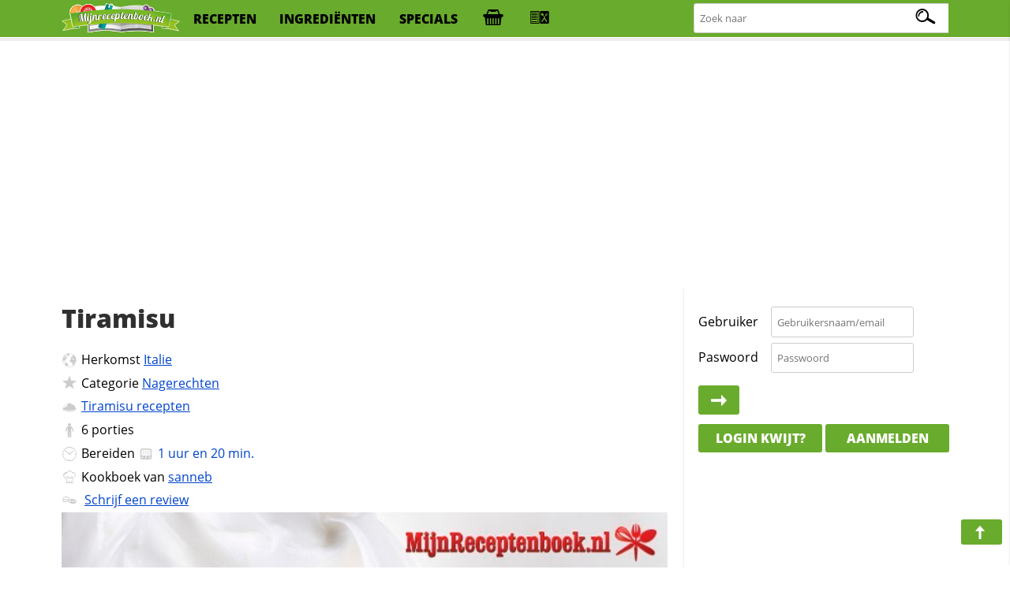

--- FILE ---
content_type: text/html; charset=iso-8859-1
request_url: https://www.mijnreceptenboek.nl/recept/tiramisu-24.html
body_size: 9109
content:
<!DOCTYPE html>
<html lang="nl">
<head>
  <meta charset="UTF-8">
  <script async src="https://www.googletagmanager.com/gtag/js?id=G-ZZC8DXSQYW"></script>
  <script>
  window.dataLayer = window.dataLayer || [];
  function gtag(){dataLayer.push(arguments);}
  gtag('js', new Date());
  gtag('config', 'G-ZZC8DXSQYW');
  </script>
  <link rel="preconnect" href="//fonts.gstatic.com">
  <link rel="preconnect" href="//s.mijnreceptenboek.nl">
  <link rel="stylesheet" href="/css/style.css">
  <link rel="prefetch" href="/js/v2.js" as="script">
  <link rel="preload" href="/fonts/recepten.woff" as="font" type="font/woff2" crossorigin="anonymous">
  <meta name="theme-color">
  <meta name="viewport" content="width=device-width, user-scalable=yes, initial-scale=1, maximum-scale=5">
  <link rel="shortcut icon" type="image/x-icon" href="/favicon.ico">
  <meta property="og:title" content="Tiramisu Recept | MijnReceptenboek.nl">
  <meta property="og:type" content="article">
  <meta property="og:url" content="https://www.mijnreceptenboek.nl/recept/tiramisu-24.html">
  <meta property="og:image" content="OG IMG">
  <meta property="og:description" content="Maak nu zelf ook Tiramisu. Dit heerlijke Tiramisu recept is in  klaar, bevat allergie info, is printvriendelijk & recepten die lijken op Tiramisu">
  <meta property="og:site_name" content="MijnReceptenboek">
  <meta name="twitter:card" content="summary">
  <meta name="twitter:url" content="https://www.mijnreceptenboek.nlMijnReceptenboek.nl - Tiramisu">
  <meta name="twitter:title" content="Tiramisu Recept | MijnReceptenboek.nl">
  <meta name="twitter:description" content="Maak nu zelf ook Tiramisu. Dit heerlijke Tiramisu recept is in  klaar, bevat allergie info, is printvriendelijk & recepten die lijken op Tiramisu">
  <meta name="twitter:image" content="twitter img">
  <meta name="description" content="Maak nu zelf ook Tiramisu. Dit heerlijke Tiramisu recept is in  klaar, bevat allergie info, is printvriendelijk & recepten die lijken op Tiramisu">
  <link rel="manifest" href="/manifest.json?v=2">
  <script src="/sw.js" async></script>
  <title>Tiramisu Recept | MijnReceptenboek.nl</title>
</head>
<body>
<div id="bar">
<header>
<nav>
<div id="br"><a onclick="showMessages(); return false;"><span aria-hidden="true" id="berichtenknop" data-icon="&#xe017;"></span></a></div>
<div id="bs"><a onclick="Boodschappen('open'); return false;"><span aria-hidden="true" id="boodschappenknop" data-icon="&#xe027;"></span><div class="tb"></div></a></div>
<div id="mn"><label for="menucheck"><span aria-hidden="true" data-icon="&#xe01b;"></span></label></div>
<div id="zk"><label for="zoekcheck"><span aria-hidden="true" id="zoeken" data-icon="&#xe00f;"></span></label></div>
</nav>

<input type="radio" name="menu" id="menucheck" class="radio">
<div id="header-grid-container">
  <div id="menupanel">
    <a href="/"><img src="//s.mijnreceptenboek.nl/i/logo-mijnreceptenboek.svg" alt="MijnReceptenboek.nl - recepten voor jou!" width="150" height="45"></a>
    <a href="/recepten/">recepten</a>
    <a href="/ingredienten/">ingredi&euml;nten</a>
    <a href="/specials/">specials</a>
    <a href="#" onclick="Boodschappen('open'); return false;" title="Boodschappenlijst" accesskey="b"><div class="tb"></div></a>
    <a href="#" onclick="receptkaarten('load'); receptkaarten('show'); return false;" title="Menukaart" accesskey="m"><div class="ma"></div></a>
  </div>

  <input type="radio" name="menu" id="zoekcheck" class="radio">
  <div id="zoekpanel">
    <span>Zoek naar:</span>
    <form class="zoek" method="GET" action="/zoeken/">
        <input name="q" type="text" id="zoekterm" accesskey="z" placeholder="Zoek naar" aria-label="Zoeken naar recepten">
        <span></span>
    </form>
  </div>

</div>
<div class="progress-container">
<div class="progress-bar" id="progress"></div>
</div>
</header>
</div><br>
<div class="topbanner">
<script async src="https://pagead2.googlesyndication.com/pagead/js/adsbygoogle.js?client=ca-pub-4646152906085809"
     crossorigin="anonymous"></script>
<!-- MRB - Topbanner -->
<ins class="adsbygoogle"
     style="display:block"
     data-ad-client="ca-pub-4646152906085809"
     data-ad-slot="5547838327"
     data-ad-format="auto"
     data-full-width-responsive="true"></ins>
<script>
     (adsbygoogle = window.adsbygoogle || []).push({});
</script>
</div>
<div id="grid">
<main>
<article>
<div id="content"><div id="header"><h1 id="kop">Tiramisu</h1></div><div>
      <ul id="info">
      <LI id="origin"><span aria-hidden="true" data-icon="&#xe009;"></span>Herkomst <a href="/recepten/uit/italie/" title="Meer recepten uit italie">Italie</a></LI>
      <LI id="foodcat"><span aria-hidden="true" data-icon="&#xe013;"></span>Categorie <a href="/recept/nagerechten/" title="Bekijk meer recepten in de categorie Nagerechten">Nagerechten</a><LI id="prep"><span aria-hidden="true" data-icon="&#xe032;"></span><a href="/recepten/tiramisu/" TITLE="Nog 68 andere tiramisu recepten">Tiramisu recepten</a></LI><LI id="aantal"><span aria-hidden="true" data-icon="&#xe029;"></span><label for="servings">6</label> <label for="servings">porties</label></LI>
      <LI id="cook"><span aria-hidden="true" data-icon="&#xe035;"></span>Bereiden <a data-timer="4800" title="Start de kookwekker voor dit recept" class="timer"><span data-icon="&#xE023;"></span><time datetime="PT01H20M">1 uur en 20 min.</time></a></LI>
      <LI id="user"><span aria-hidden="true" data-icon="&#xe012;"></span>Kookboek van <a href="/receptenboek/van/sanneb/" title="Bekijk het hele receptenboek van sanneb.">sanneb</a></LI>
      <LI id="comments"><span aria-hidden="true" data-icon="&#xe019;"></span> <a href="#reviews">Schrijf een review</a></LI>
      </ul>
      <img loading='lazy' alt='Tiramisu' id='main-image' src='https://s.mijnreceptenboek.nl/i/lib/xl/room.jpg'>
</div><DIV id="ingredientenblok">
    <h2 id="ingredienten">Ingredi&euml;nten</h2>
    <div id="porties"><input type="number" id="servings" max="99" onchange="calcPortie(this.value);" onkeyup="calcPortie(this.value);" data-standaard="6" min="1" step="1" value="6" /><label id="unit" data-unit-single="portie" data-unit-multi="porties">porties</label><a href="#portionering" onclick="calcPortie('+');">+</a> <a href="#portionering" onclick="calcPortie('-');">-</a></div> <a href="#gerelateerde-recepten" onClick="window.print();" class="button"><span aria-hidden="true" data-icon="&#xe016;"></span>print</a> <input type="checkbox" value="display" id="maketoday" name="maketoday"><label for="maketoday" class="button makeToday"><span aria-hidden="true" data-icon="&#xe01E;"></span> Ga ik maken</label><UL class="ingredientenlijst">
<LI id="i0"><input type="checkbox" onchange="updateCalAlg(this)" checked="checked" id="item0" data-allergie="ka" data-vetten="0" data-cholestorol="0" data-proteinen="0" data-verzadigd="0" data-onverzadigd="0" data-koolhydraten="0" data-koolhydratenvezels="0" data-koolhydratensuikers="0" data-sporen="" data-kcal="0" data-zout="0" data-vitamine-a="0" data-vitamine-c="0" data-cholesterol="0" data-calcium="0" data-ijzer="0" data-ingredient="slagroom" data-ingredients="slagroom" data-quantity="250" data-unit="milliliter" data-units="milliliter" data-standaard="250 milliliter slagroom" /><label for="item0">250 milliliter slagroom</label></LI>
<LI id="i1"><input type="checkbox" onchange="updateCalAlg(this)" checked="checked" id="item1" data-allergie="l" data-vetten="0" data-cholestorol="0" data-proteinen="0" data-verzadigd="0" data-onverzadigd="0" data-koolhydraten="71.25" data-koolhydratenvezels="0" data-koolhydratensuikers="0" data-sporen="" data-kcal="285" data-zout="0" data-vitamine-a="0" data-vitamine-c="0" data-cholesterol="0" data-calcium="0" data-ijzer="0" data-ingredient="basterdsuiker" data-ingredients="basterdsuiker" data-quantity="75" data-unit="gram" data-units="gram" data-standaard="75 gram witte basterdsuiker" /><label for="item1">75 gram witte basterdsuiker</label></LI>
<LI id="i2"><input type="checkbox" onchange="updateCalAlg(this)" checked="checked" id="item2" data-allergie="e" data-vetten="96" data-cholestorol="0" data-proteinen="0" data-verzadigd="0" data-onverzadigd="0" data-koolhydraten="0" data-koolhydratenvezels="0" data-koolhydratensuikers="0" data-sporen="" data-kcal="1047" data-zout="0" data-vitamine-a="0" data-vitamine-c="0" data-cholesterol="0" data-calcium="0" data-ijzer="0" data-ingredient="eidooiers" data-ingredients="eidooiers" data-quantity="3" data-unit="stuk" data-units="stuks" data-standaard="3 eidooiers" /><label for="item2">3 eidooiers</label></LI>
<LI id="i3"><input type="checkbox" onchange="updateCalAlg(this)" checked="checked" id="item3" data-allergie="ka" data-vetten="230" data-cholestorol="0" data-proteinen="0" data-verzadigd="0" data-onverzadigd="0" data-koolhydraten="20" data-koolhydratenvezels="0" data-koolhydratensuikers="0" data-sporen="" data-kcal="2280" data-zout="0" data-vitamine-a="0" data-vitamine-c="0" data-cholesterol="0" data-calcium="0" data-ijzer="0" data-ingredient="mascarpone" data-ingredients="mascarpone" data-quantity="500" data-unit="gram" data-units="gram" data-standaard="500 gram mascarpone" /><label for="item3">500 gram mascarpone</label></LI>
<LI id="i4"><input type="checkbox" onchange="updateCalAlg(this)" checked="checked" id="item4" data-allergie="" data-vetten="0" data-cholestorol="0" data-proteinen="0" data-verzadigd="0" data-onverzadigd="0" data-koolhydraten="0" data-koolhydratenvezels="0" data-koolhydratensuikers="0" data-sporen="" data-kcal="0" data-zout="0" data-vitamine-a="0" data-vitamine-c="0" data-cholesterol="0" data-calcium="0" data-ijzer="0" data-ingredient="amandelsiroop" data-ingredients="amandelsiroop" data-quantity="5" data-unit="eetlepels" data-units="eetlepels" data-standaard="5 eetlepels amandelsiroop" /><label for="item4">5 eetlepels amandelsiroop</label></LI>
<LI id="i5"><input type="checkbox" onchange="updateCalAlg(this)" checked="checked" id="item5" data-allergie="" data-vetten="0" data-cholestorol="0" data-proteinen="0" data-verzadigd="0" data-onverzadigd="0" data-koolhydraten="16" data-koolhydratenvezels="0" data-koolhydratensuikers="0" data-sporen="" data-kcal="98" data-zout="0" data-vitamine-a="0" data-vitamine-c="0" data-cholesterol="0" data-calcium="0" data-ijzer="0" data-ingredient="espresso" data-ingredients="espresso" data-quantity="200" data-unit="milliliter" data-units="milliliter" data-standaard="200 milliliter espresso koffie" /><label for="item5">200 milliliter espresso koffie</label></LI>
<LI id="i6"><input type="checkbox" onchange="updateCalAlg(this)" checked="checked" id="item6" data-allergie="" data-vetten="0" data-cholestorol="0" data-proteinen="0" data-verzadigd="0" data-onverzadigd="0" data-koolhydraten="0" data-koolhydratenvezels="0" data-koolhydratensuikers="0" data-sporen="" data-kcal="0" data-zout="0" data-vitamine-a="0" data-vitamine-c="0" data-cholesterol="0" data-calcium="0" data-ijzer="0" data-ingredient="vingers" data-ingredients="vingers" data-quantity="250" data-unit="milliliter" data-units="milliliter" data-standaard="250 milliliter lange vingers" /><label for="item6">250 milliliter lange vingers</label></LI>
<LI id="i7"><input type="checkbox" onchange="updateCalAlg(this)" checked="checked" id="item7" data-allergie="" data-vetten="4" data-cholestorol="0" data-proteinen="0" data-verzadigd="0" data-onverzadigd="0" data-koolhydraten="2" data-koolhydratenvezels="0" data-koolhydratensuikers="0" data-sporen="" data-kcal="68" data-zout="0" data-vitamine-a="0" data-vitamine-c="0" data-cholesterol="0" data-calcium="0" data-ijzer="0" data-ingredient="cacaopoeder" data-ingredients="cacaopoeder" data-quantity="1" data-unit="stuk" data-units="stuks" data-standaard="cacaopoeder" /><label for="item7">cacaopoeder</label></LI>
</UL>
    <p class="butgroup"><a onclick="Boodschappen('add'); return false;" class="button"><span aria-hidden="true" data-icon="&#xe027;"></span> Boodschappen toevoegen</a> <a  data-id="19678" data-sporen = "" data-sterren="4" data-allergie="kale" data-to="tiramisu-24"  data-naam="Tiramisu" data-foto="room" data-bereidingstijd="01:20:00"  onclick="addToBar(this); return false;" class="button addToBar"><span aria-hidden="true" data-icon="&#xe02b;"></span> Toevoegen aan menu</a> <a href="#suggesties" onclick="toonSuggesties('koffie,suiker,amaretto,eieren,poedersuiker,cacao,vanillesuiker,eierdooiers,citroen,marsala');" class="button" id="suggestiesButton" ><span aria-hidden="true" data-icon="&#xe025;"></span> Mis je nog iets?</a></p>
    </DIV><DIV id="keukenhulpmiddelen">
      <h3 id="keukenspullen">Keukenspullen</h3>
      <ul><li>Mixer</li>
<li>Spatel</li>
</ul>
      </DIV><DIV id="bereidingswijze">
    <h2 id="bereidingswijze-kop">Bereidingswijze</h2>
    <input name="style" id="hoeveelheden" type="checkbox" value="display"><label for="hoeveelheden" class="button"><span aria-hidden="true" data-icon="&#xe00b;"></span>Toon hoeveelheden</label> <input name="style" id="style" type="checkbox" value="normal"><label for="style" class="button"><span aria-hidden="true" data-icon="&#xe00e;"></span>Koken in stappen</label>
    <ol>
    <li onclick="location.hash=this.id" class="stappen" id="stap1">Doe de <label for="item0" title="Klik hier om dit ingredi&euml;nt uit te schakelen">slagroom<span>(250 milliliter)</span></label> met 1 eetlepel van de <label for="item1" title="Klik hier om dit ingredi&euml;nt uit te schakelen">basterdsuiker<span>(75 gram)</span></label> in een kom en klop dit met de mixer bijna stijf
Doe in een andere kom de <label for="item2" title="Klik hier om dit ingredi&euml;nt uit te schakelen">eidooiers<span>(3)</span></label> met de rest van de suiker en klop dit met de mixer in <a data-timer="300" title="Start de kookwekker voor deze actie" class="timer"><span data-icon="&#xE023;"></span>5 minuten</a> tot een romig mengsel.</li>
<li onclick="location.hash=this.id" class="stappen" id="stap2">Meng de <label for="item3" title="Klik hier om dit ingredi&euml;nt uit te schakelen">mascarpone<span>(500 gram)</span></label> in gedeelten door het dooiermengsel.</li>
<li onclick="location.hash=this.id" class="stappen" id="stap3">Spatel daarna de <label for="item0" title="Klik hier om dit ingredi&euml;nt uit te schakelen">slagroom<span>(250 milliliter)</span></label> luchtig door het mascarponemengsel.</li>
<li onclick="location.hash=this.id" class="stappen" id="stap4">Roer in een ondiep schaaltje de <label for="item4" title="Klik hier om dit ingredi&euml;nt uit te schakelen">amandelsiroop<span>(5 eetlepels)</span></label> door de koffie.</li>
<li onclick="location.hash=this.id" class="stappen" id="stap5">Doop de lange <label for="item6" title="Klik hier om dit ingredi&euml;nt uit te schakelen">vingers<span>(250 milliliter)</span></label> met de lange kant voor de helft in de koffie en leg ze met de koffiekant naar boven in een schaal.</li>
<li onclick="location.hash=this.id" class="stappen" id="stap6">Strijk hierover de helft van het mascarponemengsel uit en maak nogmaals zo'n zelfde laag.</li>
<li onclick="location.hash=this.id" class="stappen" id="stap7">Laat de tiramisu (1 uur) in de koelkast opstijven.</li>

    </ol>
    <span aria-hidden="true" data-icon="&#xe01d;" class="pijl"></span><a href="#" class="button f" title="Deel dit recept op Facebook"><span aria-hidden="true" data-icon="&#xe034;"></span><div>25</div></a> <a href="#" class="button p" title="Pin dit recept"><span aria-hidden="true" data-icon="&#xe026;"></span><div>25</div></a> <a href="#" class="button t" title="Tweet deze pagina"><span aria-hidden="true" data-icon="&#xe031;"></span><div>25</div></a> <a href="#" class="button w" title="WhatsApp deze pagina"><span aria-hidden="true" data-icon="&#xe003;"></span></a> <a href="#" class="button e" title="E-mail deze pagina"><span aria-hidden="true" data-icon="&#xe017;"></span></a><br>
    </DIV><div id="gerelateerde_recepten">
    <h2 id="gerelateerde-recepten" class="offsetad">Ook lekker om te maken</h2>
    <ul class="receptkaarten">    <li draggable="true" id="24954" data-id="24954" data-sporen = "e" data-allergie="kal" ondragstart="drag(event)" ondragend="hidebar()">
      <div class="c deel" draggable="false" data-to="nagerechten/tiramisu-1"  data-name="Tiramisu">
        <a href="#fav" rel="nofollow" draggable="false" title="Voeg toe aan favorieten"></a>
        <a href="#toe" rel="nofollow" draggable="false" title="Voeg toe aan receptenboek"></a>
        <a href="https://www.pinterest.com/pin/create/button/?url=<page url (encoded)>&media=<picture url (encoded)>&description=<HTML-encoded description>" rel="nofollow" draggable="false" title="Recept pinnen"></a>
        <a href="https://www.facebook.com/sharer/sharer.php?u=#url" rel="nofollow" draggable="false" title="Deel op Facebook"></a>
      </div>
      <a href="/recept/tiramisu-29.html" draggable="false">
      <span class="c" draggable="false">Recept</span>
        <img draggable="false" src="https://s.mijnreceptenboek.nl/i/lib/xl/tiramisu.jpg" loading=lazy alt="Tiramisu" />
        <div draggable="false" class="kaartallergenen"><span class="k-al a"></span><span class="a-al a"></span><span class="l-al a"></span>
        </div>
      <div draggable="false">
       Tiramisu
      </div>
      </a>
      <div class="ster">4<span></span></div>
      <span class="clock">3u30m</span>
    </li>    <li draggable="true" id="6578" data-id="6578" data-sporen = "e" data-allergie="kal" ondragstart="drag(event)" ondragend="hidebar()">
      <div class="c deel" draggable="false" data-to="nagerechten/tiramisu-6578"  data-name="Tiramisu">
        <a href="#fav" rel="nofollow" draggable="false" title="Voeg toe aan favorieten"></a>
        <a href="#toe" rel="nofollow" draggable="false" title="Voeg toe aan receptenboek"></a>
        <a href="https://www.pinterest.com/pin/create/button/?url=<page url (encoded)>&media=<picture url (encoded)>&description=<HTML-encoded description>" rel="nofollow" draggable="false" title="Recept pinnen"></a>
        <a href="https://www.facebook.com/sharer/sharer.php?u=#url" rel="nofollow" draggable="false" title="Deel op Facebook"></a>
      </div>
      <a href="/recept/tiramisu-10.html" draggable="false">
      <span class="c" draggable="false">Recept</span>
        <img draggable="false" src="https://s.mijnreceptenboek.nl/i/lib/xl/tiramisutaartjes-7.jpg" loading=lazy alt="Tiramisu" />
        <div draggable="false" class="kaartallergenen"><span class="k-al a"></span><span class="a-al a"></span><span class="l-al a"></span>
        </div>
      <div draggable="false">
       Tiramisu
      </div>
      </a>
      <div class="ster">4<span></span></div>
      <span class="clock">3u30m</span>
    </li>    <li draggable="true" id="9185" data-id="9185" data-sporen = "fkegainpj" data-allergie="eka" ondragstart="drag(event)" ondragend="hidebar()">
      <div class="c deel" draggable="false" data-to="nagerechten/italiaanse-tiramisu-9185"  data-name="Italiaanse tiramisu">
        <a href="#fav" rel="nofollow" draggable="false" title="Voeg toe aan favorieten"></a>
        <a href="#toe" rel="nofollow" draggable="false" title="Voeg toe aan receptenboek"></a>
        <a href="https://www.pinterest.com/pin/create/button/?url=<page url (encoded)>&media=<picture url (encoded)>&description=<HTML-encoded description>" rel="nofollow" draggable="false" title="Recept pinnen"></a>
        <a href="https://www.facebook.com/sharer/sharer.php?u=#url" rel="nofollow" draggable="false" title="Deel op Facebook"></a>
      </div>
      <a href="/recept/italiaanse-tiramisu-1.html" draggable="false">
      <span class="c" draggable="false">Recept</span>
        <img draggable="false" src="https://s.mijnreceptenboek.nl/i/lib/xl/italiaanse-tiramisu-1.jpg" loading=lazy alt="Italiaanse tiramisu" />
        <div draggable="false" class="kaartallergenen"><span class="e-al a"></span><span class="k-al a"></span><span class="a-al a"></span>
        </div>
      <div draggable="false">
       Italiaanse tiramisu
      </div>
      </a>
      <div class="ster">4<span></span></div>
      <span class="clock">4u30m</span>
    </li>    <li draggable="true" id="35110" data-id="35110" data-sporen = "" data-allergie="ka" ondragstart="drag(event)" ondragend="hidebar()">
      <div class="c deel" draggable="false" data-to="nagerechten/snelle-tiramisu-1"  data-name="Snelle Tiramisu">
        <a href="#fav" rel="nofollow" draggable="false" title="Voeg toe aan favorieten"></a>
        <a href="#toe" rel="nofollow" draggable="false" title="Voeg toe aan receptenboek"></a>
        <a href="https://www.pinterest.com/pin/create/button/?url=<page url (encoded)>&media=<picture url (encoded)>&description=<HTML-encoded description>" rel="nofollow" draggable="false" title="Recept pinnen"></a>
        <a href="https://www.facebook.com/sharer/sharer.php?u=#url" rel="nofollow" draggable="false" title="Deel op Facebook"></a>
      </div>
      <a href="/recept/snelle-tiramisu.html" draggable="false">
      <span class="c" draggable="false">Recept</span>
        <img draggable="false" src="https://s.mijnreceptenboek.nl/i/lib/xl/tiramisutaartjes-2.jpg" loading=lazy alt="Snelle Tiramisu" />
        <div draggable="false" class="kaartallergenen"><span class="k-al a"></span><span class="a-al a"></span>
        </div>
      <div draggable="false">
       Snelle Tiramisu
      </div>
      </a>
      <div class="ster">4<span></span></div>
      <span class="clock">15m</span>
    </li>    <li draggable="true" id="31234" data-id="31234" data-sporen = "" data-allergie="kal" ondragstart="drag(event)" ondragend="hidebar()">
      <div class="c deel" draggable="false" data-to="nagerechten/tiramisu-brulee"  data-name="Tiramisu brÃ»lÃ©e">
        <a href="#fav" rel="nofollow" draggable="false" title="Voeg toe aan favorieten"></a>
        <a href="#toe" rel="nofollow" draggable="false" title="Voeg toe aan receptenboek"></a>
        <a href="https://www.pinterest.com/pin/create/button/?url=<page url (encoded)>&media=<picture url (encoded)>&description=<HTML-encoded description>" rel="nofollow" draggable="false" title="Recept pinnen"></a>
        <a href="https://www.facebook.com/sharer/sharer.php?u=#url" rel="nofollow" draggable="false" title="Deel op Facebook"></a>
      </div>
      <a href="/recept/tiramisu-brulee.html" draggable="false">
      <span class="c" draggable="false">Recept</span>
        <img draggable="false" src="https://s.mijnreceptenboek.nl/i/lib/xl/creme-brulee-2.jpg" loading=lazy alt="Tiramisu brÃ»lÃ©e" />
        <div draggable="false" class="kaartallergenen"><span class="k-al a"></span><span class="a-al a"></span><span class="l-al a"></span>
        </div>
      <div draggable="false">
       Tiramisu brÃ»lÃ©e
      </div>
      </a>
      <div class="ster">4<span></span></div>
      <span class="clock">5m</span>
    </li>    <li draggable="true" id="32519" data-id="32519" data-sporen = "ekgainpj" data-allergie="kal" ondragstart="drag(event)" ondragend="hidebar()">
      <div class="c deel" draggable="false" data-to="nagerechten/tiramisu-met-advocaat"  data-name="Tiramisu met advocaat">
        <a href="#fav" rel="nofollow" draggable="false" title="Voeg toe aan favorieten"></a>
        <a href="#toe" rel="nofollow" draggable="false" title="Voeg toe aan receptenboek"></a>
        <a href="https://www.pinterest.com/pin/create/button/?url=<page url (encoded)>&media=<picture url (encoded)>&description=<HTML-encoded description>" rel="nofollow" draggable="false" title="Recept pinnen"></a>
        <a href="https://www.facebook.com/sharer/sharer.php?u=#url" rel="nofollow" draggable="false" title="Deel op Facebook"></a>
      </div>
      <a href="/recept/tiramisu-met-advocaat.html" draggable="false">
      <span class="c" draggable="false">Recept</span>
        <img draggable="false" src="https://s.mijnreceptenboek.nl/i/lib/xl/tiramisu-recept.jpg" loading=lazy alt="Tiramisu met advocaat" />
        <div draggable="false" class="kaartallergenen"><span class="k-al a"></span><span class="a-al a"></span><span class="l-al a"></span>
        </div>
      <div draggable="false">
       Tiramisu met advocaat
      </div>
      </a>
      <div class="ster">4<span></span></div>
      <span class="clock">15m</span>
    </li></ul>
    		</div><DIV id="variaties">
        <h3 id="Variaties op Tiramisu" class="offsetad">Variaties op Tiramisu</h3>
        <p>We hebben nog een aantal interssante variaties op dit recept voor je gevonden!</p>
        <table border="0" cellpadding="0" cellspacing="0">
        <caption>Variaties van Tiramisu</caption>
        <thead><tr><th><strong>Variatie</strong></th><th><strong>Aantal</strong></th><th><strong>Gang</strong></th><tr></thead>
        <tbody><tr><td><a href="/recepten/tiramisu/">Tiramisu</a></td><td>37</td><td>Nagerechten</td></tr><tr><td><a href="/recepten/snelle-tiramisu/">Snelle Tiramisu</a></td><td>3</td><td>Nagerechten</td></tr><tr><td><a href="/recepten/tiramisu-met-aardbeien/">Tiramisu met aardbeien</a></td><td>3</td><td>Nagerechten</td></tr></tbody>
        </table>
        </div><DIV id="allergie_informatie">
    <h3 id="voedselallergie_informatie_RECEPTNAAM">Voedselallergie informatie</h3>
    <p>Wij helpen graag thuiskoks en koks de bereiding van voedsel voor mensen met een voedselallergie of een bewuste levensstijl gemakkelijker te maken door duidelijke informatie omtrent de ingredi&euml;nten te verschaffen. Op basis van de ingredie&euml;nten die gebruikt worden om dit recept te kunnen bereiden, kunnen <u>minimaal</u> de volgende allergenen in deze receptuur aanwezig zijn:

    <small><span aria-hidden="true" data-icon="&#xe025;"></span><b>Tip:</b> Klik op de dikgedrukte die&euml;ten/allergie&euml;n om aan te geven met welke voedingsrestricties je te maken hebt. We zullen je (nog) beter informeren en ons aanbod dynamisch afstemmen waardoor je je die&euml;t gemakkelijk kunt aanhouden.</small>
    </p>
    <ul id="allergiemelding"><li class="pindaallergie"><input type="checkbox" name="pinda" id="pinda" value="1" /><label title="Klik hier om rekening te houden met deze allergie" for="pinda"><span aria-hidden="true" data-icon="&#xe037;"></span>Pinda</label><div class="infoAllergie"> Geen overeenkomsten gevonden.</div></li>
<li class="glutenallergie"><input type="checkbox" name="gluten" id="gluten" value="1" /><label for="gluten"><span aria-hidden="true" data-icon="&#xe01c;"></span>Gluten</label><div class="infoAllergie"> Geen overeenkomsten gevonden.</div></li>
<li class="suikerallergie"><input type="checkbox" name="suiker" id="suiker" value="1" /><label for="suiker"><span aria-hidden="true" data-icon="&#xe030;"></span>Suiker</label><div class="infoAllergie"> <span class="allergenen" data-occurence=1><span data-ingredient="basterdsuiker" data-occurence="l">basterdsuiker</span> past niet in een suiker-arm dieet.</span></div></li>
<li class="sesamallergie"><input type="checkbox" name="sesam" id="sesam" value="1" /><label title="Klik hier om rekening te houden met sesamallergie" for="sesam"><span aria-hidden="true" data-icon="&#xe02e;"></span>Sesam</label><div class="infoAllergie"> Geen overeenkomsten gevonden.</div></li>
<li class="eiallergie"><input type="checkbox" name="ei" id="ei" value="1" /><label for="ei"><span aria-hidden="true" data-icon="&#xe01a;"></span>Ei</label><div class="infoAllergie"> <span class="allergenen" data-occurence=1><span data-ingredient="eidooiers" data-occurence="e">eidooiers</span> is niet geschikt voor een ei-intollerantie</span></div></li>
<li class="koemelkallergie"><input type="checkbox" name="koemelk" id="koemelk" value="1" /><label for="koemelk"><span aria-hidden="true" data-icon="&#xe063;"></span>Koemelk</label><div class="infoAllergie"> <span class="allergenen" data-occurence=1><span data-ingredient="slagroom" data-occurence="k">slagroom</span> en <span data-ingredient="mascarpone" data-occurence="k">mascarpone</span> is niet geschikt voor een koemelk-intollerantie</span></div></li>
<li class="mosterdallergie"><input type="checkbox" name="mosterd" id="mosterd" value="1" /><label for="mosterd"><span aria-hidden="true" data-icon="&#xe024;"></span>Mosterd</label><div class="infoAllergie"> Geen overeenkomsten gevonden.</div></li>
<li class="notenallergie"><input type="checkbox" name="noten" id="noten" value="1" /><label for="noten"><span aria-hidden="true" data-icon="&#xe038;"></span>Noten</label><div class="infoAllergie"> Geen overeenkomsten gevonden.</div></li>
<li class="selderijallergie"><input type="checkbox" name="selderij" id="selderij" value="1" /><label for="selderij"><span aria-hidden="true" data-icon="&#xe028;"></span>Selderij</label><div class="infoAllergie"> Geen overeenkomsten gevonden.</div></li>
<li class="lactoseallergie"><input type="checkbox" name="lactose" id="lactose" value="1" /><label for="lactose"><span aria-hidden="true" data-icon="&#xe021;"></span>Lactose</label><div class="infoAllergie"> <span class="allergenen" data-occurence=1><span data-ingredient="slagroom" data-occurence="a">slagroom</span> en <span data-ingredient="mascarpone" data-occurence="a">mascarpone</span> is niet geschikt voor een lactose-intollerantie</span></div></li>
<li class="schaaldierenallergie"><input type="checkbox" name="schaaldieren" id="schaaldieren" value="1" /><label for="schaaldieren"><span aria-hidden="true" data-icon="&#xe02a;"></span>Schaaldieren</label><div class="infoAllergie"> Geen overeenkomsten gevonden.</div></li>
<li class="sulfietallergie"><input type="checkbox" name="sulfiet" id="sulfiet" value="1" /><label for="sulfiet"><span aria-hidden="true" data-icon="&#xe14;"></span>Sulfiet</label><div class="infoAllergie"> Geen overeenkomsten gevonden.</div></li>
<li class="sojaallergie"><input type="checkbox" name="soja" id="soja" value="1" /><label for="soja"><span aria-hidden="true" data-icon="&#xe02c;"></span>Soja</label><div class="infoAllergie"> Geen overeenkomsten gevonden.</div></li>
<li class="visallergie"><input type="checkbox" name="vis" id="vis" value="1" /><label for="vis"><span aria-hidden="true" data-icon="&#xe001;"></span>Vis</label><div class="infoAllergie"> Geen overeenkomsten gevonden.</div></li>
<li class="zoutarm"><input type="checkbox" name="zoutarm" id="zoutarm" value="1" /><label for="zoutarm"><span aria-hidden="true" data-icon="&#xe002;"></span>Zoutarm</label><div class="infoAllergie"> Geen overeenkomsten gevonden.</div></li>
</ul>

    <small>Gebruik van onze allergenen informatie is voor eigen risico, hieraan kunnen geen rechten worden ontleend.</small></div><DIV id="review">
    <h2 id="reviews" class="offsetad">Reacties op dit recept </h2><p>Dit recept heeft nog geen waarderingen gekregen! Heb je dit recept gemaakt?<br>Help anderen &amp; deel nu je ervaring met anderen!<br><a href="#reviews" class="button" id="response"><span aria-hidden="true" data-icon="&#xe019;"></span> Reactie achterlaten</a></div><div id="voedingswaardeblok">
<h2 id="voedingswaarde">Voedingswaardetabel</h2>
<div id="uitgesloten"></div>
<p>
<small><span aria-hidden="true" data-icon="&#xe025;"></span><b>Tip:</b> Bewuster met ingredi&euml;nten omgaan? Klik of druk op een voedingswaarde en wij geven aan welk ingredi&euml;nt de hoogste bijdrage heeft in desbetreffende voedingswaarde.</small>
</p>
<table id="voedingswaardetabel">
<thead><tr><th></th><th>Per<br>portie</th><th>Dagelijks<br>Aanbevolen</th><th>Recept<br>Totaal</th></tr></thead>
<tr><td>Calorie&euml;n</td><td><div id="calorieen">629 <abbr title="CalorieÃƒÂ«n">kcal</abbr></div></td><td>31%</td><td>3774 <abbr title="CalorieÃƒÂ«n">kcal</abbr></td></tr>
<tr><td>Vetten</td><td><div id="vet">55 <abbr title="gram">g.</abbr></div></td><td>78%</td><td>330 <abbr title="gram">g.</abbr></td></tr>
<tr><td>Waarvan verzadigd</td><td><div id="verzadigd_vet">0 <abbr title="gram">g.</abbr></div></td><td>0%</td><td>0 <abbr title="gram">g.</abbr></td></tr>
<tr><td>Waarvan onverzadigd</td><td><div id="onverzadigd_vet">0 <abbr title="gram">g.</abbr></div><td>0%</td><td>0 <abbr title="gram">g.</abbr></td></tr>
<tr><td>Cholesterol</td><td><div id="cholestorol">0 <abbr title="gram">g.</abbr></div></td><td>0%</td><td>0 <abbr title="gram">g.</abbr></td></tr>
<tr><td>Zout</td><td><div id="zout">0 <abbr title="gram">g.</abbr></div></td><td>0%</td><td>0 <abbr title="gram">g.</abbr></td></tr>
<tr><td>Koolhydraten</td><td><div id="koolhydraten">18 <abbr title="gram">g.</abbr></div></td><td>7%</td><td>108 <abbr title="gram">g.</abbr></td></tr>
<tr><td>waarvan Vezels</td><td><div id="vezels">0 <abbr title="gram">g.</abbr></div></td><td>0%</td><td>0 <abbr title="gram">g.</abbr></td></tr>
<tr><td>waarvan Suikers</td><td><div id="suikers">0 <abbr title="gram">g.</abbr></div></td><td>0%</td><td>0 <abbr title="gram">g.</abbr></td></tr>
<tr><td>Proteinen</td><td><div id="proteinen">0 <abbr title="gram">g.</abbr></div></td><td>0%</td><td>0 <abbr title="gram">g.</abbr></td></tr>
<tr><td>Vitamine A</td><td><div id="vitaminea">0 <abbr title="microgram">&#xb5;g.</abbr></div></td><td>0%</td><td>0 <abbr title="microgram">&#xb5;g.</abbr></td></tr>
<tr><td>Vitamine C</td><td><div id="vitaminec">0 <abbr title="miligram">mg.</abbr></div></td><td>0%</td><td>0 <abbr title="miligram">mg.</abbr></td></tr>
<tr><td>Calcium</td><td><div id="calcium">0 <abbr title="miligram">mg.</abbr></div></td><td>0%</td><td>0 <abbr title="miligram">mg.</abbr></td></tr>
<tr><td>Ijzer</td><td><div id="ijzer">0 <abbr title="miligram">mg.</abbr></div></td><td>0%</td><td>0 <abbr title="miligram">mg.</abbr></td></tr>
</table></div><div id="voedingswaarde-grafiek"><h3 id="voedingswaardegrafiek" class="offsetad">Voedingswaardegrafiek</h3><img src="/beheer/cron/new/graphs/Tiramisu-19678.svg" alt="Voedingswaarde grafiek voor Tiramisu"  title="Voedingswaarde grafiek voor Tiramisu" loading="lazy" /></div><div id="inhoudsopgave">
    <b>Inhoud</b><br>
    <ol id="toc">
    <li><a href="#kop">Tiramisu</a>
<ol>
<li><a href="#ingredienten">Ingredi&euml;nten</a>
<ol>
<li><a href="#keukenspullen">Keukenspullen</a></li>
</ol>
</li>
<li><a href="#bereidingswijze-kop">Bereidingswijze</a></li>
<li><a href="#gerelateerde-recepten" class="offsetad">Ook lekker om te maken</a>
<ol>
<li><a href="#Variaties op Tiramisu" class="offsetad">Variaties op Tiramisu</a></li>
<li><a href="#voedselallergie_informatie_RECEPTNAAM">Voedselallergie informatie</a></li>
</ol>
</li>
<li><a href="#reviews" class="offsetad">Reacties op dit recept </a></li>
<li><a href="#voedingswaarde">Voedingswaardetabel</a>
<ol>
<li><a href="#voedingswaardegrafiek" class="offsetad">Voedingswaardegrafiek</a></li>
</ol>
</li>
</ol>
</li>

    </ol>
    </div><ul id="bk">
<li><a href="/">Home</a></li><li><a href="/recepten/">Recept</a><li><a href="/recept/nagerechten/">Nagerechten</a><li><a href="/recept/tiramisu-24.html">Tiramisu</a></ul><script type="application/ld+json">
{
  "@context": "http://schema.org/",
  "@type": "Recipe",
  "name": "Tiramisu",
  "image": "https://s.mijnreceptenboek.nl/i/lib/v/room.png",
  "author": {
    "@type":"Person",
    "name":"sanneb"
  },
  "datePublished": "1257868707",
  "description": "Maak zelf Tiramisu. Dit Tiramisu recept is klaar in 01:20:00 met allergie info. Print dit recept & ontdek recepten die lijken op Tiramisu",
  "aggregateRating": {
    "@type": "AggregateRating",
    "ratingValue": "4",
    "reviewCount": "1"
  },
  "prepTime": "PT",
  "cookTime": "PT01H20M",
  "totalTime": "PT01H20M",
  "cookingMethod": ["klop"],
  "recipeCategory": "Nagerechten",
  "recipeCuisine": "Italiaans",
  "recipeYield": "6 porties",
  "recipeIngredient": ["250 milliliter slagroom","75 gram witte basterdsuiker","3 eidooiers","500 gram mascarpone","5 eetlepels amandelsiroop","200 milliliter espresso koffie","250 milliliter lange vingers","cacaopoeder"],
  "recipeInstructions": [{
         "@type":"HowToStep",
         "position":1,
         "text":"Doe de slagroom met 1 eetlepel van de basterdsuiker in een kom en klop dit met de mixer bijna stijf"
      },{
         "@type":"HowToStep",
         "position":2,
         "text":"Doe in een andere kom de eidooiers met de rest van de suiker en klop dit met de mixer in 5 minuten tot een romig mengsel."
      },{
         "@type":"HowToStep",
         "position":3,
         "text":"Meng de mascarpone in gedeelten door het dooiermengsel."
      },{
         "@type":"HowToStep",
         "position":4,
         "text":"Spatel daarna de slagroom luchtig door het mascarponemengsel."
      },{
         "@type":"HowToStep",
         "position":5,
         "text":"Roer in een ondiep schaaltje de amandelsiroop door de koffie."
      },{
         "@type":"HowToStep",
         "position":6,
         "text":"Doop de lange vingers met de lange kant voor de helft in de koffie en leg ze met de koffiekant naar boven in een schaal."
      },{
         "@type":"HowToStep",
         "position":7,
         "text":"Strijk hierover de helft van het mascarponemengsel uit en maak nogmaals zo'n zelfde laag."
      },{
         "@type":"HowToStep",
         "position":8,
         "text":"Laat de tiramisu (1 uur) in de koelkast opstijven."
      }],
  "keywords": "Tiramisu",
  "nutrition": {
    "@type": "NutritionInformation",
    "calories": "3778 cal",
    "fatContent": "330 g",
    "carbohydrateContent": "109,25 g",
    "proteinContent": "0 g",
    "fiberContent": "0 g",
    "saturatedFatContent": "0 g",
    "unsaturatedFatContent": "0 g"
  }
  }
</script></div></article>
</main>
<div id="sidebar">
<aside>
<div id="showTimers"></div>
<form id="loginbox"><label for="gebruikersnaam">Gebruiker</label> <input type="text" id="gebruikersnaam" accesskey="l" placeholder="Gebruikersnaam/email"><br><label for="paswoord">Paswoord</label> <input type="password" id="paswoord" placeholder="Passwoord" /> <a class="button login" title="Inloggen" href="#"><span aria-hidden="true" data-icon="&#xe02d;"></span></a><br><a class="button" href="/wachtwoord/" >Login kwijt?</a> <a class="button" href="/aanmelden/">Aanmelden</a><br><!--<a href="#" class="button f"><span aria-hidden="true" data-icon="&#xe034;"></span> Inloggen met facebook</a>--></form>
<br>
<!-- MRB - Rechts 2021 -->
<ins class="adsbygoogle"
     style="display:block"
     data-ad-client="ca-pub-4646152906085809"
     data-ad-slot="3506808977"
     data-ad-format="auto"
     data-full-width-responsive="true"></ins>
<script>
     (adsbygoogle = window.adsbygoogle || []).push({});
</script> <section id="slider">
  <input type="radio" name="slider" id="s1" class='carouselinput'>
  <input type="radio" name="slider" id="s2" class='carouselinput'>
  <input type="radio" name="slider" id="s3" class='carouselinput' checked>
  <input type="radio" name="slider" id="s4" class='carouselinput'>
  <input type="radio" name="slider" id="s5" class='carouselinput'>
  <label for="s1" id="slide1"><ul class="receptkaarten r2"> <li draggable="true" data-id="39726" data-allergie="" id="39726" ondragstart="drag(event)" ondragend="hidebar()">
  <div class="c deel" draggable="false" data-to="guacamole-4" data-name="Guacamole">
    <a href="#fav" draggable="false" title="Voeg toe aan favorieten"></a>
    <a href="#toe" draggable="false" title="toevoegen aan receptenboek"></a>
    <a href="#pin" draggable="false" title="Recept pinnen"></a>
    <a href="#fb" draggable="false" title="Deel op Facebook"></a>
  </div>
  <a draggable="false" href="/recept/guacamole-4.html">
  <span class="c" draggable="false">Recept</span>
    <img src="//s.mijnreceptenboek.nl/i/lib/v/guacamole-2.png" alt="Guacamole recept" draggable="false" />
    <div class="kaartallergenen" draggable="false"></div>
  <div draggable="false">
  Guacamole
  </div>
  </a>
  <div class="ster" draggable="false">4<span></span></div>
  <span class="clock" draggable="false">5m</span>
</li></ul></label>
  <label for="s2" id="slide2"><ul class="receptkaarten r2"> <li draggable="true" data-id="39725" data-allergie="" id="39725" ondragstart="drag(event)" ondragend="hidebar()">
  <div class="c deel" draggable="false" data-to="chili-con-carne-11" data-name="Chili con carne">
    <a href="#fav" draggable="false" title="Voeg toe aan favorieten"></a>
    <a href="#toe" draggable="false" title="toevoegen aan receptenboek"></a>
    <a href="#pin" draggable="false" title="Recept pinnen"></a>
    <a href="#fb" draggable="false" title="Deel op Facebook"></a>
  </div>
  <a draggable="false" href="/recept/chili-con-carne-11.html">
  <span class="c" draggable="false">Recept</span>
    <img src="//s.mijnreceptenboek.nl/i/lib/v/chili-con-carne-recept.png" alt="Chili con carne recept" draggable="false" />
    <div class="kaartallergenen" draggable="false"></div>
  <div draggable="false">
  Chili con carne
  </div>
  </a>
  <div class="ster" draggable="false">4<span></span></div>
  <span class="clock" draggable="false">45m</span>
</li></ul></label>
  <label for="s3" id="slide3"><ul class="receptkaarten r2"> <li draggable="true" data-id="39724" data-allergie="dgjl" id="39724" ondragstart="drag(event)" ondragend="hidebar()">
  <div class="c deel" draggable="false" data-to="bruine-bonensoep-veganistisch" data-name="Bruine bonensoep veganistisch">
    <a href="#fav" draggable="false" title="Voeg toe aan favorieten"></a>
    <a href="#toe" draggable="false" title="toevoegen aan receptenboek"></a>
    <a href="#pin" draggable="false" title="Recept pinnen"></a>
    <a href="#fb" draggable="false" title="Deel op Facebook"></a>
  </div>
  <a draggable="false" href="/recept/bruine-bonensoep-veganistisch.html">
  <span class="c" draggable="false">Recept</span>
    <img src="//s.mijnreceptenboek.nl/i/lib/v/bruine-fond.png" alt="Bruine bonensoep veganistisch recept" draggable="false" />
    <div class="kaartallergenen" draggable="false"><span class="d-al a"></span><span class="g-al a"></span><span class="j-al a"></span><span class="l-al a"></span></div>
  <div draggable="false">
  Bruine bonensoep veganistisch
  </div>
  </a>
  <div class="ster" draggable="false">4<span></span></div>
  <span class="clock" draggable="false">20m</span>
</li></ul></label>
  <label for="s4" id="slide4"><ul class="receptkaarten r2"> <li draggable="true" data-id="39723" data-allergie="v" id="39723" ondragstart="drag(event)" ondragend="hidebar()">
  <div class="c deel" draggable="false" data-to="sushi-rijstsalade-maaltijdsalade" data-name="Sushi rijstsalade maaltijdsalade">
    <a href="#fav" draggable="false" title="Voeg toe aan favorieten"></a>
    <a href="#toe" draggable="false" title="toevoegen aan receptenboek"></a>
    <a href="#pin" draggable="false" title="Recept pinnen"></a>
    <a href="#fb" draggable="false" title="Deel op Facebook"></a>
  </div>
  <a draggable="false" href="/recept/sushi-rijstsalade-maaltijdsalade.html">
  <span class="c" draggable="false">Recept</span>
    <img src="//s.mijnreceptenboek.nl/i/lib/v/sushi-special.png" alt="Sushi rijstsalade maaltijdsalade recept" draggable="false" />
    <div class="kaartallergenen" draggable="false"><span class="v-al a"></span></div>
  <div draggable="false">
  Sushi rijstsalade maaltijdsalade
  </div>
  </a>
  <div class="ster" draggable="false">4<span></span></div>
  <span class="clock" draggable="false">40m</span>
</li></ul></label>
  <label for="s5" id="slide5"><ul class="receptkaarten r2"> <li draggable="true" data-id="39717" data-allergie="lkagze" id="39717" ondragstart="drag(event)" ondragend="hidebar()">
  <div class="c deel" draggable="false" data-to="pruimentaart-met-kaneel" data-name="Pruimentaart met kaneel">
    <a href="#fav" draggable="false" title="Voeg toe aan favorieten"></a>
    <a href="#toe" draggable="false" title="toevoegen aan receptenboek"></a>
    <a href="#pin" draggable="false" title="Recept pinnen"></a>
    <a href="#fb" draggable="false" title="Deel op Facebook"></a>
  </div>
  <a draggable="false" href="/recept/pruimentaart-met-kaneel.html">
  <span class="c" draggable="false">Recept</span>
    <img src="//s.mijnreceptenboek.nl/i/lib/v/pruimentaart.png" alt="Pruimentaart met kaneel recept" draggable="false" />
    <div class="kaartallergenen" draggable="false"><span class="l-al a"></span><span class="k-al a"></span><span class="a-al a"></span><span class="g-al a"></span><span class="z-al a"></span><span class="e-al a"></span></div>
  <div draggable="false">
  Pruimentaart met kaneel
  </div>
  </a>
  <div class="ster" draggable="false">4<span></span></div>
  <span class="clock" draggable="false">55m</span>
</li></ul></label>
</section>
<!-- MRB - Rechts onder vouw -->
<ins class="adsbygoogle"
     style="display:block"
     data-ad-client="ca-pub-4646152906085809"
     data-ad-slot="8892171059"
     data-ad-format="auto"
     data-full-width-responsive="true"></ins>
<script>
     (adsbygoogle = window.adsbygoogle || []).push({});
</script><br>
<iframe id="koelkast" title="koelkast" src="/koelkast/" height="553" width="320" loading="lazy"></iframe>
</aside>
</div>
<div id="boodschappen">
<div><span aria-hidden="true" data-icon="&#xe027;">Boodschappenlijst</span> <a href="#ingredienten" class="button" onclick="showSettings();" title="Toon instellingen"><span aria-hidden="true" data-icon="&#xe007;"></span></a><a class="button" onclick="Boodschappen('close');"><span aria-hidden="true" data-icon="&#xe068;"></span></a></div>
<ul>
    <li><label for="addboodschap">Boodschap toevoegen</label><input type="text" id="addboodschap" value="" placeholder="Voeg boodschap toe..." /> <span class="button-small" id="customboodschap"><span aria-hidden="true" data-icon="&#xe02d;"></span></span></li>
    
</ul>
</div>
</div>
<footer>
<div class="footer">
  <form class="zoek" method="GET" action="/zoeken/">
    <label for="botzoek">Zoek naar:</label> <input name="q" type="text" id="botzoek" placeholder="Recept, ingredi&euml;nt, keuken"><span></span>
  </form>
  <ul>
    <li><a href="/receptvandedag/">Recept van de dag</a></li>
    <li><a href="/recepten/">Nieuwe Recepten</a></li>
  </ul>
  <ul>
    <li><a href="/recepten/uit/">Recepten per land</a></li>
    <li><a href="/recepten/populair/">Populaire recepten</a></li>
  </ul>
  <ul>
    <li><a href="https://nl-nl.facebook.com/MijnReceptenboek/" rel="noopener" target="_blank">Facebook</a></li>
    <li><a href="https://www.pinterest.com" rel="noopener" target="_blank">Pinterest</a></li>
    <li></li>
  </ul>
</div>

<div>&copy; MijnReceptenboek.nl - 2005 - 2020 &middot; <a href="/help/?actie=contact">Contact</a> &middot; <a href="/privacy-policy.html">Privacy</a> &middot; <a href="/algemene-voorwaarden.html">Algemene voorwaarden</a> &middot; <a href="/help/">Support</a> &middot; <a href="/over-ons.html">Over ons</a></div>
</footer>
<div id="expander"><a href="#top" id="scroller" title="Navigeer pagina"><span aria-hidden="true" data-icon="&#xe02d;"></span></a></div>

<script src="/js/v2.js" async></script>
<ul id="menukaart" class="receptkaarten" ondrop="drop(event)" ondragover="allowDrop(event)"><li id="notCard"><span class="mkd"><span aria-hidden="true" data-icon="&#xe02d;"></span></span></li><li ondragenter="enter" class="mke"></li></ul>
<div id="notify"><div id="notifytext"><div></div></div></div>
<script type="application/ld+json">
[{
  "@context": "http://schema.org",
  "@type": "WebSite",
  "url": "https://www.mijnreceptenboek.nl/",
    "potentialAction": {
    "@type": "SearchAction",
    "target": "https://www.mijnreceptenboek.nl/zoeken/?q={search_term}",
    "query-input": "required name=search_term"
    }
}
]
</script>
<script>
if('serviceWorker' in navigator){
  navigator.serviceWorker.register('/sw.js');
}
 </script>
</body>
</html>

--- FILE ---
content_type: text/html; charset=utf-8
request_url: https://www.google.com/recaptcha/api2/aframe
body_size: 269
content:
<!DOCTYPE HTML><html><head><meta http-equiv="content-type" content="text/html; charset=UTF-8"></head><body><script nonce="jUKbBsGHe5mU4q4kkmhOzw">/** Anti-fraud and anti-abuse applications only. See google.com/recaptcha */ try{var clients={'sodar':'https://pagead2.googlesyndication.com/pagead/sodar?'};window.addEventListener("message",function(a){try{if(a.source===window.parent){var b=JSON.parse(a.data);var c=clients[b['id']];if(c){var d=document.createElement('img');d.src=c+b['params']+'&rc='+(localStorage.getItem("rc::a")?sessionStorage.getItem("rc::b"):"");window.document.body.appendChild(d);sessionStorage.setItem("rc::e",parseInt(sessionStorage.getItem("rc::e")||0)+1);localStorage.setItem("rc::h",'1768735296528');}}}catch(b){}});window.parent.postMessage("_grecaptcha_ready", "*");}catch(b){}</script></body></html>